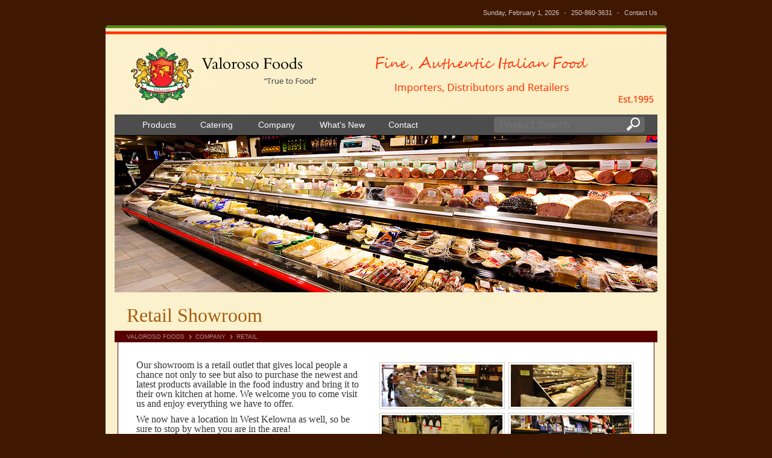

--- FILE ---
content_type: text/html; charset=UTF-8
request_url: https://valorosofoods.com/retail.php
body_size: 2257
content:
<!DOCTYPE html PUBLIC "-//W3C//DTD XHTML 1.0 Transitional//EN" "http://www.w3.org/TR/xhtml1/DTD/xhtml1-transitional.dtd">
<html xmlns="http://www.w3.org/1999/xhtml">
<head>
<title>Company Profile &raquo; Retail - Valoroso Foods - Importers of Fine, Authentic, Italian Food</title>
<meta name="Keywords" content="Valoroso foods, Valoroso Italian foods, Kelowna B.C, Italian food, Italian food Kelowna, Valoroso, Valoroso website, Valoroso, Italian food distributors,">
<meta name="Description" content="Valoroso Foods distributes quality Italian specialty foods out of Kelowna B.C">
<meta http-equiv="Content-Type" content="text/html; charset=UTF-8" />
<link href="css/styles.css" rel="stylesheet" type="text/css" />
<link href="js/lightbox/lightbox.css" rel="stylesheet">

<script src="https://ajax.googleapis.com/ajax/libs/jquery/1.11.3/jquery.min.js"></script>
<script type="text/javascript" src="js/lightbox/lightbox.js"></script>
<!-- bxSlider Javascript file -->
<script src="js/scroll/jquery.bxslider.min.js"></script>
<!-- bxSlider CSS file -->
<link href="js/scroll/jquery.bxslider.css" rel="stylesheet" />

<script src="https://www.google.com/recaptcha/enterprise.js?render=6LeJQMYfAAAAABzTCBVXOqLSkooQCUEJv1KIIVR3"></script>


</head>

<body>

<div id="holder">
 <div id="info_bar">Sunday, February 1, 2026 <span>&bull;</span> 250-860-3631 <span>&bull;</span> <a href="contact.php">Contact Us</a></div>
  <div class="new-header">
   <a href="index.php" class="header-logo-link">&nbsp;</a>
  <div class="new-header-slider">
  <ul class="bxslider">
  <li><img src="images/fine-authentic.jpg" /></li>
  <li><img src="images/fly_in_animation.jpg" /></li>  
 
</ul>
  <script>
var slider = $('.bxslider').bxSlider({
  auto: true,
  autoControls: true,
  controls: false,
  pause:7000,
  speed:3000,
  autoDirection : 'prev',
  onSlideAfter: function(){
    slider.stopAuto();
  }
});

</script>
  </div>  
  </div><!-- new-header -->
  
	<div style="background-color: #fcf1cd; padding: 0 15px;">
    <div id="nav_top"><img src="images/spacer.gif" width="4" height="4" /></div>
    <div id="nav">
    <table width="100%" border="0" cellspacing="0" cellpadding="0">
      <tr>
        <td>
          <a href="products.php" style="width: 76px; margin-left:31px;"><span>Products</span></a>
          <a href="catering.php" style="width: 76px;"><span>Catering</span></a>
          <!--<a href="retail.php" style="width: 70px;"><span>Retail</span></a>
          <a href="wholesale.php" style="width: 96px;"><span>Wholesale</span></a>-->
          <a href="company.php" style="width: 82px;"><span>Company</span></a>
          <a href="whatsnew.php" style="width: 94px;"><span>What's&nbsp;New</span></a>
          <a href="contact.php" style="width: 72px;"><span>Contact</span></a>
        </td>
        <td width="252">
        	<div id="search">
        	<form name="search" action="products.php" method="get">
        	<table width="100%" border="0" cellspacing="0" cellpadding="0">
            <tr>
              <td><input name="search" type="text" placeholder="Product Search" value="" class="input" maxlength="32" /></td>
              <td style="padding-right:2px;"><input name="Go" type="image" src="images/search-icon.gif" value="Go"></td>
            </tr>
          </table>
          </form>
          </div>
        </td>
      </tr>
    </table>
		</div>

    <div>
<img src="images/_headers/19.jpg" width="900" height="260" border="0" alt="Retail Showroom" />
<h1>Retail Showroom</h1>
<div id="breadcrumbs"><a href="index.php">Valoroso Foods</a> <span>&nbsp;</span> <a href="company.php">Company</a> <span>&nbsp;</span> Retail</div>
<div id="content">



<table width="100%" border="0" cellspacing="20" cellpadding="0">
  <tr>
    <td valign="top" width="382" class="fancy_text">

			<p>Our showroom is a retail outlet that gives local people a chance not only to see but also to purchase the newest and latest products available in the food industry and bring it to their own kitchen at home. We welcome you to come visit us and enjoy everything we have to offer.</p><p>We now have a location in West Kelowna as well, so be sure to stop by when you are in the area!</p><p>Feel free to&nbsp;<a href="../contact.php">contact us</a>&nbsp;if you have any questions or comments.</p>

    </td>
    <td width="430" valign="top">
    <div style="display: block; float: left; border: 1px solid #ccc; background: #fff; margin: 3px; padding: 3px;">	<a href="images/retail/1.jpg" rel="lightbox[]"><img src="images/retail/magick.php/1.jpg?part(200x70)" width="200" height="70" border="0"></a></div>
<div style="display: block; float: left; border: 1px solid #ccc; background: #fff; margin: 3px; padding: 3px;">	<a href="images/retail/2.jpg" rel="lightbox[]"><img src="images/retail/magick.php/2.jpg?part(200x70)" width="200" height="70" border="0"></a></div>
<div style="display: block; float: left; border: 1px solid #ccc; background: #fff; margin: 3px; padding: 3px;">	<a href="images/retail/3.jpg" rel="lightbox[]"><img src="images/retail/magick.php/3.jpg?part(200x70)" width="200" height="70" border="0"></a></div>
<div style="display: block; float: left; border: 1px solid #ccc; background: #fff; margin: 3px; padding: 3px;">	<a href="images/retail/4.jpg" rel="lightbox[]"><img src="images/retail/magick.php/4.jpg?part(200x70)" width="200" height="70" border="0"></a></div>
<div style="display: block; float: left; border: 1px solid #ccc; background: #fff; margin: 3px; padding: 3px;">	<a href="images/retail/5.jpg" rel="lightbox[]"><img src="images/retail/magick.php/5.jpg?part(200x70)" width="200" height="70" border="0"></a></div>
<div style="display: block; float: left; border: 1px solid #ccc; background: #fff; margin: 3px; padding: 3px;">	<a href="images/retail/6.jpg" rel="lightbox[]"><img src="images/retail/magick.php/6.jpg?part(200x70)" width="200" height="70" border="0"></a></div>
<div style="display: block; float: left; border: 1px solid #ccc; background: #fff; margin: 3px; padding: 3px;">	<a href="images/retail/7.jpg" rel="lightbox[]"><img src="images/retail/magick.php/7.jpg?part(200x70)" width="200" height="70" border="0"></a></div>
<div style="display: block; float: left; border: 1px solid #ccc; background: #fff; margin: 3px; padding: 3px;">	<a href="images/retail/8.jpg" rel="lightbox[]"><img src="images/retail/magick.php/8.jpg?part(200x70)" width="200" height="70" border="0"></a></div>
    <div style="padding: 5px; font-size: 11px; clear: both;"><em>* Click images to enlarge</em></div>
    </td>
  </tr>
  <tr>
    <td colspan="2" valign="top" class="fancy_text"><img src="images/retail/content_header.jpg" width="820" height="220" style="border: 1px solid #ccc; padding: 2px;" /></td>
  </tr>
</table>

</div>
		<div style="clear:both;"></div>
		</div>
  </div>
  <div><img src="images/content_footer.gif" width="930" height="15" alt="" /></div>
 	<div id="footer">
  <!--<table width="100%" border="0" cellspacing="10" cellpadding="10">
    <tr>
      <td class="border" width="105"><img src="images/footer_logo.gif" width="99" height="54" alt="Valoroso Foods" /></td>
      <td>
<div>
<a href="retail.php">Retail</a> <span>|</span> 
<a href="wholesale.php">Wholesale</a> <span>|</span> 
<a href="company.php">Company</a> <span>|</span> 
<a href="products.php">Products</a> <span>|</span> 
<a href="contact.php">Contact</a> <span>|</span> 
<img src="images/icons/facebook.png" width="18" height="18" align="absmiddle" /> <a href="http://www.facebook.com/valoroso.foods" target="_blank">Facebook</a> <span>|</span> 
<img src="images/icons/twitter.png" width="25" height="20" align="absmiddle" /> <a href="http://twitter.com/#!/ValorosoFoods" target="_blank">Twitter</a>
</div>
<div style="font-size: 11px;">
Copyright &copy 2011-2026 Valoroso Foods <span>|</span> 
Web Work by <a href="http://www.catch22media.com">Catch 22 Media</a>
</div>
      </td>
      <td><div class="phone">250-860-3631</div></td>
    </tr>
  </table> -->

<div class="new-footer">
<div class="new-footer-logo"><a href="index.php">Valoroso<br>Foods</a></div><!-- .new-footer-logo -->
<div class="new-footer-link">
<span><a href="retail.php">Retail</a> <a href="wholesale.php">Wholesale</a> <a href="company.php">Company</a> <a href="products.php">Products</a> <a class="omega" href="contact.php">Contact</a></span>
<span><a href="catalog_selection.php">Catalog</a><a href="careers.php">Careers</a></span>    
</div><!-- .new-footer-link -->
<div class="new-footer-so-line">
<div class="new-footer-so-top">
 <a class="so-facebook" href="http://www.facebook.com/valoroso.foods" target="_blank">Facebook</a>  
 <a class="so-twitter" href="http://twitter.com/#!/ValorosoFoods" target="_blank">Twitter</a></div>
<div class="new-footer-so-bottom">Copyright &copy; 2011-2026 Valoroso Foods</div>
</div><!-- .new-footer-so-line -->
<div class="new-footer-phone">250-860-3631</div><!-- .new-footer-phone -->
</div><!-- .new-footer -->


  </div><!-- #footer -->

</div>

<script type="text/javascript">

  var _gaq = _gaq || [];
  _gaq.push(['_setAccount', 'UA-6140301-35']);
  _gaq.push(['_trackPageview']);

  (function() {
    var ga = document.createElement('script'); ga.type = 'text/javascript'; ga.async = true;
    ga.src = ('https:' == document.location.protocol ? 'https://ssl' : 'http://www') + '.google-analytics.com/ga.js';
    var s = document.getElementsByTagName('script')[0]; s.parentNode.insertBefore(ga, s);
  })();

</script>


</body>
</html>